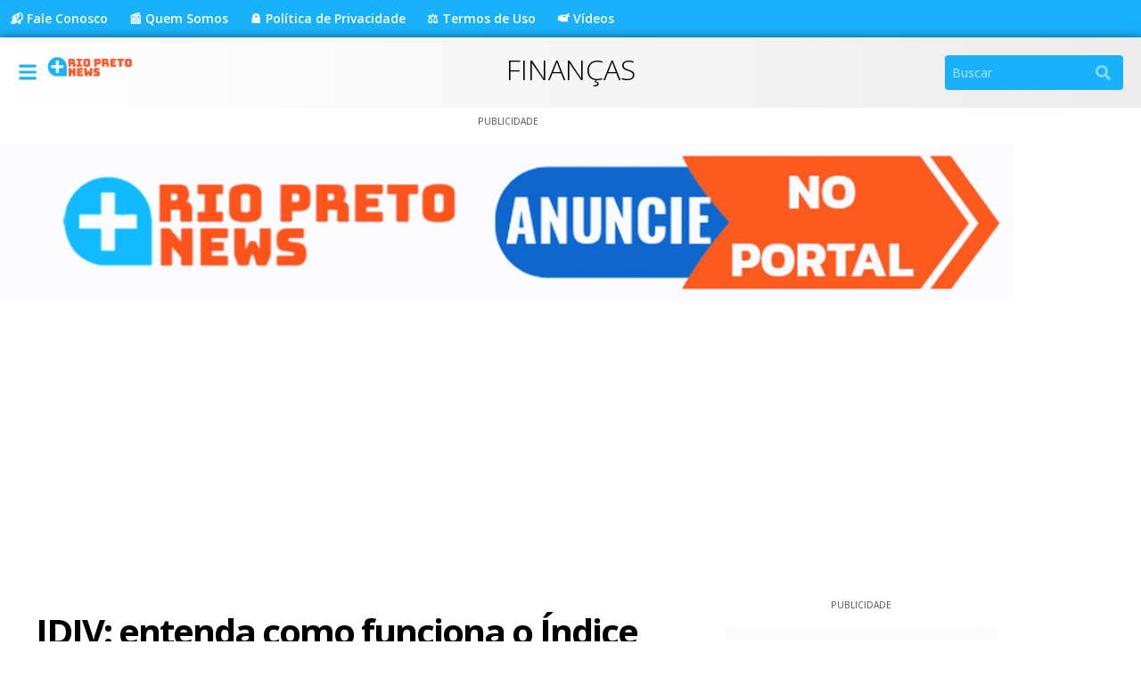

--- FILE ---
content_type: text/html; charset=utf-8
request_url: https://www.google.com/recaptcha/api2/aframe
body_size: 267
content:
<!DOCTYPE HTML><html><head><meta http-equiv="content-type" content="text/html; charset=UTF-8"></head><body><script nonce="Zg9PosRaDDbFCR3ZohbHmA">/** Anti-fraud and anti-abuse applications only. See google.com/recaptcha */ try{var clients={'sodar':'https://pagead2.googlesyndication.com/pagead/sodar?'};window.addEventListener("message",function(a){try{if(a.source===window.parent){var b=JSON.parse(a.data);var c=clients[b['id']];if(c){var d=document.createElement('img');d.src=c+b['params']+'&rc='+(localStorage.getItem("rc::a")?sessionStorage.getItem("rc::b"):"");window.document.body.appendChild(d);sessionStorage.setItem("rc::e",parseInt(sessionStorage.getItem("rc::e")||0)+1);localStorage.setItem("rc::h",'1769237635414');}}}catch(b){}});window.parent.postMessage("_grecaptcha_ready", "*");}catch(b){}</script></body></html>

--- FILE ---
content_type: text/css
request_url: https://rpnews.com.br/wp-content/uploads/elementor/css/post-10079.css?ver=1769067924
body_size: 137
content:
.elementor-kit-10079{--e-global-color-primary:#19B1FC;--e-global-color-secondary:#000000;--e-global-color-text:#000000;--e-global-color-accent:#1672A0;--e-global-typography-primary-font-family:"Open Sans";--e-global-typography-primary-font-size:24px;--e-global-typography-primary-font-weight:700;--e-global-typography-secondary-font-family:"Open Sans";--e-global-typography-secondary-font-size:16px;--e-global-typography-secondary-font-weight:700;--e-global-typography-secondary-line-height:23px;--e-global-typography-text-font-family:"Open Sans";--e-global-typography-text-font-size:14px;--e-global-typography-text-font-weight:500;--e-global-typography-accent-font-family:"Open Sans";--e-global-typography-accent-font-size:12px;--e-global-typography-accent-font-weight:500;}.elementor-kit-10079 e-page-transition{background-color:#00000021;}.elementor-section.elementor-section-boxed > .elementor-container{max-width:1140px;}.e-con{--container-max-width:1140px;}.elementor-widget:not(:last-child){--kit-widget-spacing:20px;}.elementor-element{--widgets-spacing:20px 20px;--widgets-spacing-row:20px;--widgets-spacing-column:20px;}{}h1.entry-title{display:var(--page-title-display);}.site-header .site-branding{flex-direction:column;align-items:stretch;}.site-header{padding-inline-end:0px;padding-inline-start:0px;}.site-footer .site-branding{flex-direction:column;align-items:stretch;}@media(max-width:1024px){.elementor-section.elementor-section-boxed > .elementor-container{max-width:1024px;}.e-con{--container-max-width:1024px;}}@media(max-width:767px){.elementor-section.elementor-section-boxed > .elementor-container{max-width:767px;}.e-con{--container-max-width:767px;}}

--- FILE ---
content_type: text/css
request_url: https://rpnews.com.br/wp-content/uploads/elementor/css/post-10089.css?ver=1769067924
body_size: 1640
content:
.elementor-10089 .elementor-element.elementor-element-4b9e7618{--display:flex;--flex-direction:row;--container-widget-width:calc( ( 1 - var( --container-widget-flex-grow ) ) * 100% );--container-widget-height:100%;--container-widget-flex-grow:1;--container-widget-align-self:stretch;--flex-wrap-mobile:wrap;--align-items:stretch;--gap:10px 10px;--row-gap:10px;--column-gap:10px;--margin-top:0px;--margin-bottom:0px;--margin-left:0px;--margin-right:0px;--padding-top:010px;--padding-bottom:010px;--padding-left:0px;--padding-right:0px;}.elementor-10089 .elementor-element.elementor-element-4b9e7618:not(.elementor-motion-effects-element-type-background), .elementor-10089 .elementor-element.elementor-element-4b9e7618 > .elementor-motion-effects-container > .elementor-motion-effects-layer{background-color:var( --e-global-color-primary );}.elementor-widget-nav-menu .elementor-nav-menu .elementor-item{font-family:var( --e-global-typography-primary-font-family ), Sans-serif;font-size:var( --e-global-typography-primary-font-size );font-weight:var( --e-global-typography-primary-font-weight );}.elementor-widget-nav-menu .elementor-nav-menu--main .elementor-item{color:var( --e-global-color-text );fill:var( --e-global-color-text );}.elementor-widget-nav-menu .elementor-nav-menu--main .elementor-item:hover,
					.elementor-widget-nav-menu .elementor-nav-menu--main .elementor-item.elementor-item-active,
					.elementor-widget-nav-menu .elementor-nav-menu--main .elementor-item.highlighted,
					.elementor-widget-nav-menu .elementor-nav-menu--main .elementor-item:focus{color:var( --e-global-color-accent );fill:var( --e-global-color-accent );}.elementor-widget-nav-menu .elementor-nav-menu--main:not(.e--pointer-framed) .elementor-item:before,
					.elementor-widget-nav-menu .elementor-nav-menu--main:not(.e--pointer-framed) .elementor-item:after{background-color:var( --e-global-color-accent );}.elementor-widget-nav-menu .e--pointer-framed .elementor-item:before,
					.elementor-widget-nav-menu .e--pointer-framed .elementor-item:after{border-color:var( --e-global-color-accent );}.elementor-widget-nav-menu{--e-nav-menu-divider-color:var( --e-global-color-text );}.elementor-widget-nav-menu .elementor-nav-menu--dropdown .elementor-item, .elementor-widget-nav-menu .elementor-nav-menu--dropdown  .elementor-sub-item{font-family:var( --e-global-typography-accent-font-family ), Sans-serif;font-size:var( --e-global-typography-accent-font-size );font-weight:var( --e-global-typography-accent-font-weight );}.elementor-10089 .elementor-element.elementor-element-352d163 .elementor-menu-toggle{margin:0 auto;}.elementor-10089 .elementor-element.elementor-element-352d163 .elementor-nav-menu .elementor-item{font-family:"Open Sans", Sans-serif;font-size:14px;font-weight:600;}.elementor-10089 .elementor-element.elementor-element-352d163 .elementor-nav-menu--main .elementor-item{color:#FFFFFF;fill:#FFFFFF;padding-left:12px;padding-right:12px;padding-top:1px;padding-bottom:1px;}.elementor-10089 .elementor-element.elementor-element-352d163 .elementor-nav-menu--main .elementor-item:hover,
					.elementor-10089 .elementor-element.elementor-element-352d163 .elementor-nav-menu--main .elementor-item.elementor-item-active,
					.elementor-10089 .elementor-element.elementor-element-352d163 .elementor-nav-menu--main .elementor-item.highlighted,
					.elementor-10089 .elementor-element.elementor-element-352d163 .elementor-nav-menu--main .elementor-item:focus{color:#FFFFFF;fill:#FFFFFF;}.elementor-10089 .elementor-element.elementor-element-352d163 .elementor-nav-menu--main .elementor-item.elementor-item-active{color:#FFFFFF;}.elementor-10089 .elementor-element.elementor-element-653f07df{--display:flex;--flex-direction:row;--container-widget-width:calc( ( 1 - var( --container-widget-flex-grow ) ) * 100% );--container-widget-height:100%;--container-widget-flex-grow:1;--container-widget-align-self:stretch;--flex-wrap-mobile:wrap;--align-items:stretch;--gap:10px 10px;--row-gap:10px;--column-gap:10px;box-shadow:0px 0px 10px 0px rgba(0,0,0,0.5);}.elementor-10089 .elementor-element.elementor-element-653f07df:not(.elementor-motion-effects-element-type-background), .elementor-10089 .elementor-element.elementor-element-653f07df > .elementor-motion-effects-container > .elementor-motion-effects-layer{background-color:transparent;background-image:linear-gradient(90deg, #FFFFFF 0%, #ECECEC 100%);}.elementor-10089 .elementor-element.elementor-element-3f8f0e36{--display:flex;--flex-direction:row;--container-widget-width:calc( ( 1 - var( --container-widget-flex-grow ) ) * 100% );--container-widget-height:100%;--container-widget-flex-grow:1;--container-widget-align-self:stretch;--flex-wrap-mobile:wrap;--justify-content:flex-start;--align-items:center;}.elementor-widget-icon.elementor-view-stacked .elementor-icon{background-color:var( --e-global-color-primary );}.elementor-widget-icon.elementor-view-framed .elementor-icon, .elementor-widget-icon.elementor-view-default .elementor-icon{color:var( --e-global-color-primary );border-color:var( --e-global-color-primary );}.elementor-widget-icon.elementor-view-framed .elementor-icon, .elementor-widget-icon.elementor-view-default .elementor-icon svg{fill:var( --e-global-color-primary );}.elementor-10089 .elementor-element.elementor-element-339889ba{width:auto;max-width:auto;margin:5px 0px calc(var(--kit-widget-spacing, 0px) + 0px) 0px;align-self:center;}.elementor-10089 .elementor-element.elementor-element-339889ba .elementor-icon-wrapper{text-align:start;}.elementor-10089 .elementor-element.elementor-element-339889ba.elementor-view-stacked .elementor-icon{background-color:var( --e-global-color-primary );}.elementor-10089 .elementor-element.elementor-element-339889ba.elementor-view-framed .elementor-icon, .elementor-10089 .elementor-element.elementor-element-339889ba.elementor-view-default .elementor-icon{color:var( --e-global-color-primary );border-color:var( --e-global-color-primary );}.elementor-10089 .elementor-element.elementor-element-339889ba.elementor-view-framed .elementor-icon, .elementor-10089 .elementor-element.elementor-element-339889ba.elementor-view-default .elementor-icon svg{fill:var( --e-global-color-primary );}.elementor-10089 .elementor-element.elementor-element-339889ba .elementor-icon{font-size:22px;}.elementor-10089 .elementor-element.elementor-element-339889ba .elementor-icon svg{height:22px;}.elementor-widget-theme-site-logo .widget-image-caption{color:var( --e-global-color-text );font-family:var( --e-global-typography-text-font-family ), Sans-serif;font-size:var( --e-global-typography-text-font-size );font-weight:var( --e-global-typography-text-font-weight );}.elementor-10089 .elementor-element.elementor-element-57d907ee{width:var( --container-widget-width, 27% );max-width:27%;padding:0px 0px 0px 10px;--container-widget-width:27%;--container-widget-flex-grow:0;text-align:start;}.elementor-10089 .elementor-element.elementor-element-57d907ee img{width:100%;}.elementor-10089 .elementor-element.elementor-element-3b78e091{--display:flex;--justify-content:center;}.elementor-widget-heading .elementor-heading-title{font-family:var( --e-global-typography-primary-font-family ), Sans-serif;font-size:var( --e-global-typography-primary-font-size );font-weight:var( --e-global-typography-primary-font-weight );color:var( --e-global-color-primary );}.elementor-10089 .elementor-element.elementor-element-442baac{text-align:center;}.elementor-10089 .elementor-element.elementor-element-442baac .elementor-heading-title{font-family:"Open Sans", Sans-serif;font-size:32px;font-weight:300;text-transform:uppercase;color:var( --e-global-color-text );}.elementor-10089 .elementor-element.elementor-element-54e954b7{--display:flex;--justify-content:center;}.elementor-widget-search-form input[type="search"].elementor-search-form__input{font-family:var( --e-global-typography-text-font-family ), Sans-serif;font-size:var( --e-global-typography-text-font-size );font-weight:var( --e-global-typography-text-font-weight );}.elementor-widget-search-form .elementor-search-form__input,
					.elementor-widget-search-form .elementor-search-form__icon,
					.elementor-widget-search-form .elementor-lightbox .dialog-lightbox-close-button,
					.elementor-widget-search-form .elementor-lightbox .dialog-lightbox-close-button:hover,
					.elementor-widget-search-form.elementor-search-form--skin-full_screen input[type="search"].elementor-search-form__input{color:var( --e-global-color-text );fill:var( --e-global-color-text );}.elementor-widget-search-form .elementor-search-form__submit{font-family:var( --e-global-typography-text-font-family ), Sans-serif;font-size:var( --e-global-typography-text-font-size );font-weight:var( --e-global-typography-text-font-weight );background-color:var( --e-global-color-secondary );}.elementor-10089 .elementor-element.elementor-element-2cf3f04{padding:0% 0% 0% 50%;border-style:none;}.elementor-10089 .elementor-element.elementor-element-2cf3f04:hover{border-style:none;}.elementor-10089 .elementor-element.elementor-element-2cf3f04 .elementor-search-form__container{min-height:24px;}.elementor-10089 .elementor-element.elementor-element-2cf3f04 .elementor-search-form__submit{min-width:calc( 1.9 * 24px );--e-search-form-submit-text-color:#FFFFFF;background-color:var( --e-global-color-primary );--e-search-form-submit-icon-size:17px;}body:not(.rtl) .elementor-10089 .elementor-element.elementor-element-2cf3f04 .elementor-search-form__icon{padding-left:calc(24px / 3);}body.rtl .elementor-10089 .elementor-element.elementor-element-2cf3f04 .elementor-search-form__icon{padding-right:calc(24px / 3);}.elementor-10089 .elementor-element.elementor-element-2cf3f04 .elementor-search-form__input, .elementor-10089 .elementor-element.elementor-element-2cf3f04.elementor-search-form--button-type-text .elementor-search-form__submit{padding-left:calc(24px / 3);padding-right:calc(24px / 3);}.elementor-10089 .elementor-element.elementor-element-2cf3f04 input[type="search"].elementor-search-form__input{font-family:var( --e-global-typography-text-font-family ), Sans-serif;font-size:var( --e-global-typography-text-font-size );font-weight:var( --e-global-typography-text-font-weight );}.elementor-10089 .elementor-element.elementor-element-2cf3f04 .elementor-search-form__input,
					.elementor-10089 .elementor-element.elementor-element-2cf3f04 .elementor-search-form__icon,
					.elementor-10089 .elementor-element.elementor-element-2cf3f04 .elementor-lightbox .dialog-lightbox-close-button,
					.elementor-10089 .elementor-element.elementor-element-2cf3f04 .elementor-lightbox .dialog-lightbox-close-button:hover,
					.elementor-10089 .elementor-element.elementor-element-2cf3f04.elementor-search-form--skin-full_screen input[type="search"].elementor-search-form__input{color:#FFFFFF;fill:#FFFFFF;}.elementor-10089 .elementor-element.elementor-element-2cf3f04:not(.elementor-search-form--skin-full_screen) .elementor-search-form__container{background-color:var( --e-global-color-primary );border-color:#02010100;border-width:10px 0px 10px 0px;border-radius:4px;}.elementor-10089 .elementor-element.elementor-element-2cf3f04.elementor-search-form--skin-full_screen input[type="search"].elementor-search-form__input{background-color:var( --e-global-color-primary );border-color:#02010100;border-width:10px 0px 10px 0px;border-radius:4px;}.elementor-10089 .elementor-element.elementor-element-2cf3f04:not(.elementor-search-form--skin-full_screen) .elementor-search-form--focus .elementor-search-form__input,
					.elementor-10089 .elementor-element.elementor-element-2cf3f04 .elementor-search-form--focus .elementor-search-form__icon,
					.elementor-10089 .elementor-element.elementor-element-2cf3f04 .elementor-lightbox .dialog-lightbox-close-button:hover,
					.elementor-10089 .elementor-element.elementor-element-2cf3f04.elementor-search-form--skin-full_screen input[type="search"].elementor-search-form__input:focus{color:#FFFFFF;fill:#FFFFFF;}.elementor-10089 .elementor-element.elementor-element-2cf3f04:not(.elementor-search-form--skin-full_screen) .elementor-search-form--focus .elementor-search-form__container{background-color:var( --e-global-color-primary );border-color:#02010100;}.elementor-10089 .elementor-element.elementor-element-2cf3f04.elementor-search-form--skin-full_screen input[type="search"].elementor-search-form__input:focus{background-color:var( --e-global-color-primary );border-color:#02010100;}.elementor-10089 .elementor-element.elementor-element-2cf3f04 .elementor-search-form__submit:hover{background-color:var( --e-global-color-primary );}.elementor-10089 .elementor-element.elementor-element-2cf3f04 .elementor-search-form__submit:focus{background-color:var( --e-global-color-primary );}.elementor-theme-builder-content-area{height:400px;}.elementor-location-header:before, .elementor-location-footer:before{content:"";display:table;clear:both;}@media(min-width:768px){.elementor-10089 .elementor-element.elementor-element-4b9e7618{--content-width:1300px;}.elementor-10089 .elementor-element.elementor-element-653f07df{--content-width:1300px;}}@media(max-width:1024px){.elementor-widget-nav-menu .elementor-nav-menu .elementor-item{font-size:var( --e-global-typography-primary-font-size );}.elementor-widget-nav-menu .elementor-nav-menu--dropdown .elementor-item, .elementor-widget-nav-menu .elementor-nav-menu--dropdown  .elementor-sub-item{font-size:var( --e-global-typography-accent-font-size );}.elementor-widget-theme-site-logo .widget-image-caption{font-size:var( --e-global-typography-text-font-size );}.elementor-widget-heading .elementor-heading-title{font-size:var( --e-global-typography-primary-font-size );}.elementor-widget-search-form input[type="search"].elementor-search-form__input{font-size:var( --e-global-typography-text-font-size );}.elementor-widget-search-form .elementor-search-form__submit{font-size:var( --e-global-typography-text-font-size );}.elementor-10089 .elementor-element.elementor-element-2cf3f04 input[type="search"].elementor-search-form__input{font-size:var( --e-global-typography-text-font-size );}}@media(max-width:767px){.elementor-widget-nav-menu .elementor-nav-menu .elementor-item{font-size:var( --e-global-typography-primary-font-size );}.elementor-widget-nav-menu .elementor-nav-menu--dropdown .elementor-item, .elementor-widget-nav-menu .elementor-nav-menu--dropdown  .elementor-sub-item{font-size:var( --e-global-typography-accent-font-size );}.elementor-10089 .elementor-element.elementor-element-3f8f0e36{--width:30%;}.elementor-widget-theme-site-logo .widget-image-caption{font-size:var( --e-global-typography-text-font-size );}.elementor-10089 .elementor-element.elementor-element-57d907ee{--container-widget-width:80px;--container-widget-flex-grow:0;width:var( --container-widget-width, 80px );max-width:80px;}.elementor-10089 .elementor-element.elementor-element-3b78e091{--width:40%;}.elementor-widget-heading .elementor-heading-title{font-size:var( --e-global-typography-primary-font-size );}.elementor-10089 .elementor-element.elementor-element-442baac .elementor-heading-title{font-size:24px;}.elementor-10089 .elementor-element.elementor-element-54e954b7{--width:30%;}.elementor-widget-search-form input[type="search"].elementor-search-form__input{font-size:var( --e-global-typography-text-font-size );}.elementor-widget-search-form .elementor-search-form__submit{font-size:var( --e-global-typography-text-font-size );}.elementor-10089 .elementor-element.elementor-element-2cf3f04{padding:0% 0% 0% 0%;}.elementor-10089 .elementor-element.elementor-element-2cf3f04 input[type="search"].elementor-search-form__input{font-size:var( --e-global-typography-text-font-size );}}/* Start custom CSS for heading, class: .elementor-element-442baac */.elementor-heading-title a:not(:first-of-type) {
    display: none;
}/* End custom CSS */
/* Start custom CSS for search-form, class: .elementor-element-2cf3f04 */.elementor-10089 .elementor-element.elementor-element-2cf3f04 .elementor-search-form__input:focus {
    outline: none !important;
    box-shadow: none !important;
    border: none !important;
}
/* Desabilita visualmente quando o campo está vazio */
.elementor-search-form__input:placeholder-shown + .elementor-search-form__submit {
  pointer-events: none;   /* bloqueia clique */
  opacity: 0.5;           /* deixa o botão apagado */
  cursor: not-allowed;    /* cursor de bloqueado */
}/* End custom CSS */

--- FILE ---
content_type: text/css
request_url: https://rpnews.com.br/wp-content/uploads/elementor/css/post-10101.css?ver=1769067924
body_size: 2232
content:
.elementor-10101 .elementor-element.elementor-element-c826123{--display:flex;--flex-direction:row;--container-widget-width:initial;--container-widget-height:100%;--container-widget-flex-grow:1;--container-widget-align-self:stretch;--flex-wrap-mobile:wrap;--gap:0px 0px;--row-gap:0px;--column-gap:0px;--margin-top:0px;--margin-bottom:0px;--margin-left:0px;--margin-right:0px;--padding-top:0px;--padding-bottom:0px;--padding-left:0px;--padding-right:0px;}.elementor-10101 .elementor-element.elementor-element-edf9e91{--display:flex;--flex-direction:row;--container-widget-width:calc( ( 1 - var( --container-widget-flex-grow ) ) * 100% );--container-widget-height:100%;--container-widget-flex-grow:1;--container-widget-align-self:stretch;--flex-wrap-mobile:wrap;--justify-content:center;--align-items:center;}.elementor-widget-theme-site-logo .widget-image-caption{color:var( --e-global-color-text );font-family:var( --e-global-typography-text-font-family ), Sans-serif;font-size:var( --e-global-typography-text-font-size );font-weight:var( --e-global-typography-text-font-weight );}.elementor-10101 .elementor-element.elementor-element-0a750f2{width:var( --container-widget-width, 27% );max-width:27%;--container-widget-width:27%;--container-widget-flex-grow:0;}.elementor-10101 .elementor-element.elementor-element-0a750f2 img{width:100%;}.elementor-widget-heading .elementor-heading-title{font-family:var( --e-global-typography-primary-font-family ), Sans-serif;font-size:var( --e-global-typography-primary-font-size );font-weight:var( --e-global-typography-primary-font-weight );color:var( --e-global-color-primary );}.elementor-10101 .elementor-element.elementor-element-973f952{width:var( --container-widget-width, 35.517% );max-width:35.517%;--container-widget-width:35.517%;--container-widget-flex-grow:0;}.elementor-10101 .elementor-element.elementor-element-973f952.elementor-element{--flex-grow:0;--flex-shrink:0;}.elementor-10101 .elementor-element.elementor-element-973f952 .elementor-heading-title{font-family:var( --e-global-typography-primary-font-family ), Sans-serif;font-size:var( --e-global-typography-primary-font-size );font-weight:var( --e-global-typography-primary-font-weight );color:var( --e-global-color-secondary );}.elementor-10101 .elementor-element.elementor-element-d5b45fe{--display:flex;--flex-direction:column;--container-widget-width:100%;--container-widget-height:initial;--container-widget-flex-grow:0;--container-widget-align-self:initial;--flex-wrap-mobile:wrap;--padding-top:20px;--padding-bottom:20px;--padding-left:20px;--padding-right:20px;}.elementor-10101 .elementor-element.elementor-element-d5b45fe:not(.elementor-motion-effects-element-type-background), .elementor-10101 .elementor-element.elementor-element-d5b45fe > .elementor-motion-effects-container > .elementor-motion-effects-layer{background-color:transparent;background-image:linear-gradient(90deg, #F7F7F7 0%, #FFFFFF 75%);}.elementor-widget-divider{--divider-color:var( --e-global-color-secondary );}.elementor-widget-divider .elementor-divider__text{color:var( --e-global-color-secondary );font-family:var( --e-global-typography-secondary-font-family ), Sans-serif;font-size:var( --e-global-typography-secondary-font-size );font-weight:var( --e-global-typography-secondary-font-weight );line-height:var( --e-global-typography-secondary-line-height );}.elementor-widget-divider.elementor-view-stacked .elementor-icon{background-color:var( --e-global-color-secondary );}.elementor-widget-divider.elementor-view-framed .elementor-icon, .elementor-widget-divider.elementor-view-default .elementor-icon{color:var( --e-global-color-secondary );border-color:var( --e-global-color-secondary );}.elementor-widget-divider.elementor-view-framed .elementor-icon, .elementor-widget-divider.elementor-view-default .elementor-icon svg{fill:var( --e-global-color-secondary );}.elementor-10101 .elementor-element.elementor-element-50482e8{--divider-border-style:solid;--divider-border-width:1px;}.elementor-10101 .elementor-element.elementor-element-50482e8 .elementor-divider-separator{width:215px;margin:0 auto;margin-left:0;}.elementor-10101 .elementor-element.elementor-element-50482e8 .elementor-divider{text-align:left;padding-block-start:5px;padding-block-end:5px;}.elementor-10101 .elementor-element.elementor-element-50482e8 .elementor-divider__text{color:var( --e-global-color-primary );font-family:var( --e-global-typography-text-font-family ), Sans-serif;font-size:var( --e-global-typography-text-font-size );font-weight:var( --e-global-typography-text-font-weight );}.elementor-10101 .elementor-element.elementor-element-124031e .elementor-heading-title{font-family:var( --e-global-typography-secondary-font-family ), Sans-serif;font-size:var( --e-global-typography-secondary-font-size );font-weight:var( --e-global-typography-secondary-font-weight );line-height:var( --e-global-typography-secondary-line-height );color:var( --e-global-color-secondary );}.elementor-widget-form .elementor-field-group > label, .elementor-widget-form .elementor-field-subgroup label{color:var( --e-global-color-text );}.elementor-widget-form .elementor-field-group > label{font-family:var( --e-global-typography-text-font-family ), Sans-serif;font-size:var( --e-global-typography-text-font-size );font-weight:var( --e-global-typography-text-font-weight );}.elementor-widget-form .elementor-field-type-html{color:var( --e-global-color-text );font-family:var( --e-global-typography-text-font-family ), Sans-serif;font-size:var( --e-global-typography-text-font-size );font-weight:var( --e-global-typography-text-font-weight );}.elementor-widget-form .elementor-field-group .elementor-field{color:var( --e-global-color-text );}.elementor-widget-form .elementor-field-group .elementor-field, .elementor-widget-form .elementor-field-subgroup label{font-family:var( --e-global-typography-text-font-family ), Sans-serif;font-size:var( --e-global-typography-text-font-size );font-weight:var( --e-global-typography-text-font-weight );}.elementor-widget-form .elementor-button{font-family:var( --e-global-typography-accent-font-family ), Sans-serif;font-size:var( --e-global-typography-accent-font-size );font-weight:var( --e-global-typography-accent-font-weight );}.elementor-widget-form .e-form__buttons__wrapper__button-next{background-color:var( --e-global-color-accent );}.elementor-widget-form .elementor-button[type="submit"]{background-color:var( --e-global-color-accent );}.elementor-widget-form .e-form__buttons__wrapper__button-previous{background-color:var( --e-global-color-accent );}.elementor-widget-form .elementor-message{font-family:var( --e-global-typography-text-font-family ), Sans-serif;font-size:var( --e-global-typography-text-font-size );font-weight:var( --e-global-typography-text-font-weight );}.elementor-widget-form .e-form__indicators__indicator, .elementor-widget-form .e-form__indicators__indicator__label{font-family:var( --e-global-typography-accent-font-family ), Sans-serif;font-size:var( --e-global-typography-accent-font-size );font-weight:var( --e-global-typography-accent-font-weight );}.elementor-widget-form{--e-form-steps-indicator-inactive-primary-color:var( --e-global-color-text );--e-form-steps-indicator-active-primary-color:var( --e-global-color-accent );--e-form-steps-indicator-completed-primary-color:var( --e-global-color-accent );--e-form-steps-indicator-progress-color:var( --e-global-color-accent );--e-form-steps-indicator-progress-background-color:var( --e-global-color-text );--e-form-steps-indicator-progress-meter-color:var( --e-global-color-text );}.elementor-widget-form .e-form__indicators__indicator__progress__meter{font-family:var( --e-global-typography-accent-font-family ), Sans-serif;font-size:var( --e-global-typography-accent-font-size );font-weight:var( --e-global-typography-accent-font-weight );}.elementor-10101 .elementor-element.elementor-element-9f42f44{margin:20px 0px calc(var(--kit-widget-spacing, 0px) + 0px) 0px;--e-form-steps-indicators-spacing:20px;--e-form-steps-indicator-padding:30px;--e-form-steps-indicator-inactive-secondary-color:#ffffff;--e-form-steps-indicator-active-secondary-color:#ffffff;--e-form-steps-indicator-completed-secondary-color:#ffffff;--e-form-steps-divider-width:1px;--e-form-steps-divider-gap:10px;}.elementor-10101 .elementor-element.elementor-element-9f42f44 .elementor-field-group{padding-right:calc( 0px/2 );padding-left:calc( 0px/2 );margin-bottom:0px;}.elementor-10101 .elementor-element.elementor-element-9f42f44 .elementor-form-fields-wrapper{margin-left:calc( -0px/2 );margin-right:calc( -0px/2 );margin-bottom:-0px;}.elementor-10101 .elementor-element.elementor-element-9f42f44 .elementor-field-group.recaptcha_v3-bottomleft, .elementor-10101 .elementor-element.elementor-element-9f42f44 .elementor-field-group.recaptcha_v3-bottomright{margin-bottom:0;}body.rtl .elementor-10101 .elementor-element.elementor-element-9f42f44 .elementor-labels-inline .elementor-field-group > label{padding-left:0px;}body:not(.rtl) .elementor-10101 .elementor-element.elementor-element-9f42f44 .elementor-labels-inline .elementor-field-group > label{padding-right:0px;}body .elementor-10101 .elementor-element.elementor-element-9f42f44 .elementor-labels-above .elementor-field-group > label{padding-bottom:0px;}.elementor-10101 .elementor-element.elementor-element-9f42f44 .elementor-field-group > label, .elementor-10101 .elementor-element.elementor-element-9f42f44 .elementor-field-subgroup label{color:var( --e-global-color-secondary );}.elementor-10101 .elementor-element.elementor-element-9f42f44 .elementor-field-type-html{padding-bottom:0px;color:var( --e-global-color-secondary );}.elementor-10101 .elementor-element.elementor-element-9f42f44 .elementor-field-group .elementor-field{color:var( --e-global-color-secondary );}.elementor-10101 .elementor-element.elementor-element-9f42f44 .elementor-field-group .elementor-field, .elementor-10101 .elementor-element.elementor-element-9f42f44 .elementor-field-subgroup label{font-family:"Rubik", Sans-serif;font-size:16px;font-weight:300;}.elementor-10101 .elementor-element.elementor-element-9f42f44 .elementor-field-group .elementor-field:not(.elementor-select-wrapper){background-color:#FFFFFF;border-width:0px 0px 0px 0px;border-radius:0px 0px 0px 0px;}.elementor-10101 .elementor-element.elementor-element-9f42f44 .elementor-field-group .elementor-select-wrapper select{background-color:#FFFFFF;border-width:0px 0px 0px 0px;border-radius:0px 0px 0px 0px;}.elementor-10101 .elementor-element.elementor-element-9f42f44 .elementor-button{font-family:"Rubik", Sans-serif;font-size:15px;font-weight:300;text-transform:uppercase;border-radius:1px 1px 1px 1px;}.elementor-10101 .elementor-element.elementor-element-9f42f44 .e-form__buttons__wrapper__button-next{background-color:var( --e-global-color-secondary );color:#FFFFFF;}.elementor-10101 .elementor-element.elementor-element-9f42f44 .elementor-button[type="submit"]{background-color:var( --e-global-color-secondary );color:#FFFFFF;}.elementor-10101 .elementor-element.elementor-element-9f42f44 .elementor-button[type="submit"] svg *{fill:#FFFFFF;}.elementor-10101 .elementor-element.elementor-element-9f42f44 .e-form__buttons__wrapper__button-previous{background-color:var( --e-global-color-primary );color:#FFFFFF;}.elementor-10101 .elementor-element.elementor-element-9f42f44 .e-form__buttons__wrapper__button-next:hover{background-color:#C4170C;color:#ffffff;}.elementor-10101 .elementor-element.elementor-element-9f42f44 .elementor-button[type="submit"]:hover{background-color:#C4170C;color:#ffffff;}.elementor-10101 .elementor-element.elementor-element-9f42f44 .elementor-button[type="submit"]:hover svg *{fill:#ffffff;}.elementor-10101 .elementor-element.elementor-element-9f42f44 .e-form__buttons__wrapper__button-previous:hover{color:#ffffff;}.elementor-10101 .elementor-element.elementor-element-7690a1a{--display:flex;--flex-direction:row;--container-widget-width:calc( ( 1 - var( --container-widget-flex-grow ) ) * 100% );--container-widget-height:100%;--container-widget-flex-grow:1;--container-widget-align-self:stretch;--flex-wrap-mobile:wrap;--align-items:center;}.elementor-10101 .elementor-element.elementor-element-c942cde .elementor-heading-title{font-family:var( --e-global-typography-text-font-family ), Sans-serif;font-size:var( --e-global-typography-text-font-size );font-weight:var( --e-global-typography-text-font-weight );color:var( --e-global-color-secondary );}.elementor-10101 .elementor-element.elementor-element-22ee472 .elementor-repeater-item-4ab3639.elementor-social-icon{background-color:#ededed;}.elementor-10101 .elementor-element.elementor-element-22ee472 .elementor-repeater-item-4ab3639.elementor-social-icon i{color:#acacac;}.elementor-10101 .elementor-element.elementor-element-22ee472 .elementor-repeater-item-4ab3639.elementor-social-icon svg{fill:#acacac;}.elementor-10101 .elementor-element.elementor-element-22ee472 .elementor-repeater-item-c6cf71e.elementor-social-icon{background-color:#ededed;}.elementor-10101 .elementor-element.elementor-element-22ee472 .elementor-repeater-item-c6cf71e.elementor-social-icon i{color:#acacac;}.elementor-10101 .elementor-element.elementor-element-22ee472 .elementor-repeater-item-c6cf71e.elementor-social-icon svg{fill:#acacac;}.elementor-10101 .elementor-element.elementor-element-22ee472 .elementor-repeater-item-baa991c.elementor-social-icon{background-color:#ededed;}.elementor-10101 .elementor-element.elementor-element-22ee472 .elementor-repeater-item-baa991c.elementor-social-icon i{color:#acacac;}.elementor-10101 .elementor-element.elementor-element-22ee472 .elementor-repeater-item-baa991c.elementor-social-icon svg{fill:#acacac;}.elementor-10101 .elementor-element.elementor-element-22ee472{--grid-template-columns:repeat(0, auto);text-align:right;width:auto;max-width:auto;--icon-size:16px;--grid-column-gap:15px;--grid-row-gap:0px;}.elementor-10101 .elementor-element.elementor-element-22ee472 .elementor-social-icon{background-color:var( --e-global-color-primary );--icon-padding:0.8em;}.elementor-10101 .elementor-element.elementor-element-22ee472 .elementor-social-icon:hover i{color:var( --e-global-color-primary );}.elementor-10101 .elementor-element.elementor-element-22ee472 .elementor-social-icon:hover svg{fill:var( --e-global-color-primary );}.elementor-10101 .elementor-element.elementor-element-6c0f4424{--display:flex;--min-height:80px;--flex-direction:row;--container-widget-width:calc( ( 1 - var( --container-widget-flex-grow ) ) * 100% );--container-widget-height:100%;--container-widget-flex-grow:1;--container-widget-align-self:stretch;--flex-wrap-mobile:wrap;--align-items:stretch;--gap:10px 10px;--row-gap:10px;--column-gap:10px;}.elementor-10101 .elementor-element.elementor-element-6c0f4424:not(.elementor-motion-effects-element-type-background), .elementor-10101 .elementor-element.elementor-element-6c0f4424 > .elementor-motion-effects-container > .elementor-motion-effects-layer{background-color:var( --e-global-color-secondary );}.elementor-10101 .elementor-element.elementor-element-65c11ba6{--display:flex;--flex-direction:row;--container-widget-width:calc( ( 1 - var( --container-widget-flex-grow ) ) * 100% );--container-widget-height:100%;--container-widget-flex-grow:1;--container-widget-align-self:stretch;--flex-wrap-mobile:wrap;--justify-content:center;--align-items:center;--padding-top:0px;--padding-bottom:0px;--padding-left:0px;--padding-right:0px;}.elementor-widget-nav-menu .elementor-nav-menu .elementor-item{font-family:var( --e-global-typography-primary-font-family ), Sans-serif;font-size:var( --e-global-typography-primary-font-size );font-weight:var( --e-global-typography-primary-font-weight );}.elementor-widget-nav-menu .elementor-nav-menu--main .elementor-item{color:var( --e-global-color-text );fill:var( --e-global-color-text );}.elementor-widget-nav-menu .elementor-nav-menu--main .elementor-item:hover,
					.elementor-widget-nav-menu .elementor-nav-menu--main .elementor-item.elementor-item-active,
					.elementor-widget-nav-menu .elementor-nav-menu--main .elementor-item.highlighted,
					.elementor-widget-nav-menu .elementor-nav-menu--main .elementor-item:focus{color:var( --e-global-color-accent );fill:var( --e-global-color-accent );}.elementor-widget-nav-menu .elementor-nav-menu--main:not(.e--pointer-framed) .elementor-item:before,
					.elementor-widget-nav-menu .elementor-nav-menu--main:not(.e--pointer-framed) .elementor-item:after{background-color:var( --e-global-color-accent );}.elementor-widget-nav-menu .e--pointer-framed .elementor-item:before,
					.elementor-widget-nav-menu .e--pointer-framed .elementor-item:after{border-color:var( --e-global-color-accent );}.elementor-widget-nav-menu{--e-nav-menu-divider-color:var( --e-global-color-text );}.elementor-widget-nav-menu .elementor-nav-menu--dropdown .elementor-item, .elementor-widget-nav-menu .elementor-nav-menu--dropdown  .elementor-sub-item{font-family:var( --e-global-typography-accent-font-family ), Sans-serif;font-size:var( --e-global-typography-accent-font-size );font-weight:var( --e-global-typography-accent-font-weight );}.elementor-10101 .elementor-element.elementor-element-2120932c{padding:0px 20px 0px 20px;--e-nav-menu-horizontal-menu-item-margin:calc( 16px / 2 );}.elementor-10101 .elementor-element.elementor-element-2120932c .elementor-menu-toggle{margin:0 auto;}.elementor-10101 .elementor-element.elementor-element-2120932c .elementor-nav-menu .elementor-item{font-family:"Montserrat", Sans-serif;font-size:12px;font-weight:400;}.elementor-10101 .elementor-element.elementor-element-2120932c .elementor-nav-menu--main .elementor-item{color:#FFFFFF;fill:#FFFFFF;padding-left:0px;padding-right:0px;padding-top:2px;padding-bottom:2px;}.elementor-10101 .elementor-element.elementor-element-2120932c .elementor-nav-menu--main .elementor-item:hover,
					.elementor-10101 .elementor-element.elementor-element-2120932c .elementor-nav-menu--main .elementor-item.elementor-item-active,
					.elementor-10101 .elementor-element.elementor-element-2120932c .elementor-nav-menu--main .elementor-item.highlighted,
					.elementor-10101 .elementor-element.elementor-element-2120932c .elementor-nav-menu--main .elementor-item:focus{color:var( --e-global-color-primary );fill:var( --e-global-color-primary );}.elementor-10101 .elementor-element.elementor-element-2120932c .elementor-nav-menu--main .elementor-item.elementor-item-active{color:var( --e-global-color-primary );}.elementor-10101 .elementor-element.elementor-element-2120932c .elementor-nav-menu--main:not(.elementor-nav-menu--layout-horizontal) .elementor-nav-menu > li:not(:last-child){margin-bottom:16px;}.elementor-10101 .elementor-element.elementor-element-2120932c .elementor-nav-menu--dropdown .elementor-item, .elementor-10101 .elementor-element.elementor-element-2120932c .elementor-nav-menu--dropdown  .elementor-sub-item{font-family:"Roboto", Sans-serif;font-weight:500;}.elementor-10101 .elementor-element.elementor-element-457aaf4f{--display:flex;--min-height:50px;--flex-direction:row;--container-widget-width:calc( ( 1 - var( --container-widget-flex-grow ) ) * 100% );--container-widget-height:100%;--container-widget-flex-grow:1;--container-widget-align-self:stretch;--flex-wrap-mobile:wrap;--align-items:stretch;--gap:10px 10px;--row-gap:10px;--column-gap:10px;border-style:solid;--border-style:solid;border-width:1px 0px 0px 0px;--border-top-width:1px;--border-right-width:0px;--border-bottom-width:0px;--border-left-width:0px;border-color:rgba(255,255,255,0.2);--border-color:rgba(255,255,255,0.2);}.elementor-10101 .elementor-element.elementor-element-457aaf4f:not(.elementor-motion-effects-element-type-background), .elementor-10101 .elementor-element.elementor-element-457aaf4f > .elementor-motion-effects-container > .elementor-motion-effects-layer{background-color:#0c0c0c;}.elementor-10101 .elementor-element.elementor-element-5571558d{--display:flex;--justify-content:center;--padding-top:0px;--padding-bottom:0px;--padding-left:0px;--padding-right:0px;}.elementor-10101 .elementor-element.elementor-element-5dcad9ac{text-align:center;}.elementor-10101 .elementor-element.elementor-element-5dcad9ac .elementor-heading-title{font-family:"Rubik", Sans-serif;font-size:14px;font-weight:200;letter-spacing:0.4px;color:#FFFFFF;}.elementor-theme-builder-content-area{height:400px;}.elementor-location-header:before, .elementor-location-footer:before{content:"";display:table;clear:both;}@media(min-width:768px){.elementor-10101 .elementor-element.elementor-element-6c0f4424{--content-width:1400px;}.elementor-10101 .elementor-element.elementor-element-457aaf4f{--content-width:1400px;}}@media(max-width:1024px){.elementor-widget-theme-site-logo .widget-image-caption{font-size:var( --e-global-typography-text-font-size );}.elementor-widget-heading .elementor-heading-title{font-size:var( --e-global-typography-primary-font-size );}.elementor-10101 .elementor-element.elementor-element-973f952 .elementor-heading-title{font-size:var( --e-global-typography-primary-font-size );}.elementor-widget-divider .elementor-divider__text{font-size:var( --e-global-typography-secondary-font-size );line-height:var( --e-global-typography-secondary-line-height );}.elementor-10101 .elementor-element.elementor-element-50482e8 .elementor-divider__text{font-size:var( --e-global-typography-text-font-size );}.elementor-10101 .elementor-element.elementor-element-124031e .elementor-heading-title{font-size:var( --e-global-typography-secondary-font-size );line-height:var( --e-global-typography-secondary-line-height );}.elementor-widget-form .elementor-field-group > label{font-size:var( --e-global-typography-text-font-size );}.elementor-widget-form .elementor-field-type-html{font-size:var( --e-global-typography-text-font-size );}.elementor-widget-form .elementor-field-group .elementor-field, .elementor-widget-form .elementor-field-subgroup label{font-size:var( --e-global-typography-text-font-size );}.elementor-widget-form .elementor-button{font-size:var( --e-global-typography-accent-font-size );}.elementor-widget-form .elementor-message{font-size:var( --e-global-typography-text-font-size );}.elementor-widget-form .e-form__indicators__indicator, .elementor-widget-form .e-form__indicators__indicator__label{font-size:var( --e-global-typography-accent-font-size );}.elementor-widget-form .e-form__indicators__indicator__progress__meter{font-size:var( --e-global-typography-accent-font-size );}.elementor-10101 .elementor-element.elementor-element-c942cde .elementor-heading-title{font-size:var( --e-global-typography-text-font-size );}.elementor-widget-nav-menu .elementor-nav-menu .elementor-item{font-size:var( --e-global-typography-primary-font-size );}.elementor-widget-nav-menu .elementor-nav-menu--dropdown .elementor-item, .elementor-widget-nav-menu .elementor-nav-menu--dropdown  .elementor-sub-item{font-size:var( --e-global-typography-accent-font-size );}.elementor-10101 .elementor-element.elementor-element-2120932c .elementor-nav-menu--main .elementor-item{padding-top:10px;padding-bottom:10px;}.elementor-10101 .elementor-element.elementor-element-2120932c{--e-nav-menu-horizontal-menu-item-margin:calc( 70px / 2 );}.elementor-10101 .elementor-element.elementor-element-2120932c .elementor-nav-menu--main:not(.elementor-nav-menu--layout-horizontal) .elementor-nav-menu > li:not(:last-child){margin-bottom:70px;}.elementor-10101 .elementor-element.elementor-element-5571558d{--padding-top:0px;--padding-bottom:0px;--padding-left:0px;--padding-right:80px;}}@media(max-width:767px){.elementor-widget-theme-site-logo .widget-image-caption{font-size:var( --e-global-typography-text-font-size );}.elementor-10101 .elementor-element.elementor-element-0a750f2 img{width:41%;}.elementor-widget-heading .elementor-heading-title{font-size:var( --e-global-typography-primary-font-size );}.elementor-10101 .elementor-element.elementor-element-973f952{text-align:center;}.elementor-10101 .elementor-element.elementor-element-973f952 .elementor-heading-title{font-size:var( --e-global-typography-primary-font-size );}.elementor-widget-divider .elementor-divider__text{font-size:var( --e-global-typography-secondary-font-size );line-height:var( --e-global-typography-secondary-line-height );}.elementor-10101 .elementor-element.elementor-element-50482e8 .elementor-divider__text{font-size:var( --e-global-typography-text-font-size );}.elementor-10101 .elementor-element.elementor-element-124031e .elementor-heading-title{font-size:var( --e-global-typography-secondary-font-size );line-height:var( --e-global-typography-secondary-line-height );}.elementor-widget-form .elementor-field-group > label{font-size:var( --e-global-typography-text-font-size );}.elementor-widget-form .elementor-field-type-html{font-size:var( --e-global-typography-text-font-size );}.elementor-widget-form .elementor-field-group .elementor-field, .elementor-widget-form .elementor-field-subgroup label{font-size:var( --e-global-typography-text-font-size );}.elementor-widget-form .elementor-button{font-size:var( --e-global-typography-accent-font-size );}.elementor-widget-form .elementor-message{font-size:var( --e-global-typography-text-font-size );}.elementor-widget-form .e-form__indicators__indicator, .elementor-widget-form .e-form__indicators__indicator__label{font-size:var( --e-global-typography-accent-font-size );}.elementor-widget-form .e-form__indicators__indicator__progress__meter{font-size:var( --e-global-typography-accent-font-size );}.elementor-10101 .elementor-element.elementor-element-c942cde{text-align:center;}.elementor-10101 .elementor-element.elementor-element-c942cde .elementor-heading-title{font-size:var( --e-global-typography-text-font-size );}.elementor-10101 .elementor-element.elementor-element-22ee472{text-align:center;}.elementor-widget-nav-menu .elementor-nav-menu .elementor-item{font-size:var( --e-global-typography-primary-font-size );}.elementor-widget-nav-menu .elementor-nav-menu--dropdown .elementor-item, .elementor-widget-nav-menu .elementor-nav-menu--dropdown  .elementor-sub-item{font-size:var( --e-global-typography-accent-font-size );}.elementor-10101 .elementor-element.elementor-element-5571558d{--padding-top:15px;--padding-bottom:15px;--padding-left:0px;--padding-right:0px;}.elementor-10101 .elementor-element.elementor-element-5dcad9ac{text-align:center;}}

--- FILE ---
content_type: text/css
request_url: https://rpnews.com.br/wp-content/uploads/elementor/css/post-10106.css?ver=1769067924
body_size: 1072
content:
.elementor-10106 .elementor-element.elementor-element-f0415da:not(.elementor-motion-effects-element-type-background), .elementor-10106 .elementor-element.elementor-element-f0415da > .elementor-motion-effects-container > .elementor-motion-effects-layer{background-color:#FFFFFF;}.elementor-10106 .elementor-element.elementor-element-f0415da{transition:background 0.3s, border 0.3s, border-radius 0.3s, box-shadow 0.3s;margin-top:0px;margin-bottom:0px;z-index:1;}.elementor-10106 .elementor-element.elementor-element-f0415da > .elementor-background-overlay{transition:background 0.3s, border-radius 0.3s, opacity 0.3s;}.elementor-10106 .elementor-element.elementor-element-3ee895f6 > .elementor-element-populated{border-style:none;transition:background 0.3s, border 0.3s, border-radius 0.3s, box-shadow 0.3s;margin:0px 0px 0px 0px;--e-column-margin-right:0px;--e-column-margin-left:0px;padding:10px 0px 10px 0px;}.elementor-10106 .elementor-element.elementor-element-3ee895f6 > .elementor-element-populated > .elementor-background-overlay{transition:background 0.3s, border-radius 0.3s, opacity 0.3s;}.elementor-widget-heading .elementor-heading-title{font-family:var( --e-global-typography-primary-font-family ), Sans-serif;font-size:var( --e-global-typography-primary-font-size );font-weight:var( --e-global-typography-primary-font-weight );color:var( --e-global-color-primary );}.elementor-10106 .elementor-element.elementor-element-24b43a62{margin:0px 0px calc(var(--kit-widget-spacing, 0px) + 0px) 0px;padding:0px 0px 0px 0px;text-align:center;}.elementor-10106 .elementor-element.elementor-element-24b43a62 .elementor-heading-title{font-family:"Open Sans", Sans-serif;font-size:10px;font-weight:500;color:#656565;}.elementor-10106 .elementor-element.elementor-element-77a6e71e:not(.elementor-motion-effects-element-type-background), .elementor-10106 .elementor-element.elementor-element-77a6e71e > .elementor-motion-effects-container > .elementor-motion-effects-layer{background-color:#FFFFFF;}.elementor-10106 .elementor-element.elementor-element-77a6e71e{transition:background 0.3s, border 0.3s, border-radius 0.3s, box-shadow 0.3s;margin-top:0px;margin-bottom:0px;z-index:1;}.elementor-10106 .elementor-element.elementor-element-77a6e71e > .elementor-background-overlay{transition:background 0.3s, border-radius 0.3s, opacity 0.3s;}.elementor-10106 .elementor-element.elementor-element-42ba00c6 > .elementor-element-populated{border-style:none;transition:background 0.3s, border 0.3s, border-radius 0.3s, box-shadow 0.3s;margin:0px 0px 0px 0px;--e-column-margin-right:0px;--e-column-margin-left:0px;padding:40px 40px 40px 40px;}.elementor-10106 .elementor-element.elementor-element-42ba00c6 > .elementor-element-populated > .elementor-background-overlay{transition:background 0.3s, border-radius 0.3s, opacity 0.3s;}.elementor-widget-theme-post-title .elementor-heading-title{font-family:var( --e-global-typography-primary-font-family ), Sans-serif;font-size:var( --e-global-typography-primary-font-size );font-weight:var( --e-global-typography-primary-font-weight );color:var( --e-global-color-primary );}.elementor-10106 .elementor-element.elementor-element-22a390eb{margin:-10px 0px calc(var(--kit-widget-spacing, 0px) + 0px) 0px;text-align:start;}.elementor-10106 .elementor-element.elementor-element-22a390eb .elementor-heading-title{font-family:"Open Sans", Sans-serif;font-size:40px;font-weight:700;line-height:49px;letter-spacing:-2px;color:var( --e-global-color-secondary );}.elementor-widget-icon-list .elementor-icon-list-item:not(:last-child):after{border-color:var( --e-global-color-text );}.elementor-widget-icon-list .elementor-icon-list-icon i{color:var( --e-global-color-primary );}.elementor-widget-icon-list .elementor-icon-list-icon svg{fill:var( --e-global-color-primary );}.elementor-widget-icon-list .elementor-icon-list-item > .elementor-icon-list-text, .elementor-widget-icon-list .elementor-icon-list-item > a{font-family:var( --e-global-typography-text-font-family ), Sans-serif;font-size:var( --e-global-typography-text-font-size );font-weight:var( --e-global-typography-text-font-weight );}.elementor-widget-icon-list .elementor-icon-list-text{color:var( --e-global-color-secondary );}.elementor-10106 .elementor-element.elementor-element-5f6b7a3b .elementor-icon-list-items:not(.elementor-inline-items) .elementor-icon-list-item:not(:last-child){padding-block-end:calc(3px/2);}.elementor-10106 .elementor-element.elementor-element-5f6b7a3b .elementor-icon-list-items:not(.elementor-inline-items) .elementor-icon-list-item:not(:first-child){margin-block-start:calc(3px/2);}.elementor-10106 .elementor-element.elementor-element-5f6b7a3b .elementor-icon-list-items.elementor-inline-items .elementor-icon-list-item{margin-inline:calc(3px/2);}.elementor-10106 .elementor-element.elementor-element-5f6b7a3b .elementor-icon-list-items.elementor-inline-items{margin-inline:calc(-3px/2);}.elementor-10106 .elementor-element.elementor-element-5f6b7a3b .elementor-icon-list-items.elementor-inline-items .elementor-icon-list-item:after{inset-inline-end:calc(-3px/2);}.elementor-10106 .elementor-element.elementor-element-5f6b7a3b .elementor-icon-list-icon i{color:var( --e-global-color-secondary );transition:color 0.3s;}.elementor-10106 .elementor-element.elementor-element-5f6b7a3b .elementor-icon-list-icon svg{fill:var( --e-global-color-secondary );transition:fill 0.3s;}.elementor-10106 .elementor-element.elementor-element-5f6b7a3b{--e-icon-list-icon-size:2px;--icon-vertical-offset:0px;}.elementor-10106 .elementor-element.elementor-element-5f6b7a3b .elementor-icon-list-item > .elementor-icon-list-text, .elementor-10106 .elementor-element.elementor-element-5f6b7a3b .elementor-icon-list-item > a{font-family:var( --e-global-typography-accent-font-family ), Sans-serif;font-size:var( --e-global-typography-accent-font-size );font-weight:var( --e-global-typography-accent-font-weight );}.elementor-10106 .elementor-element.elementor-element-5f6b7a3b .elementor-icon-list-text{color:var( --e-global-color-primary );transition:color 0.3s;}.elementor-10106 .elementor-element.elementor-element-4f1fdd72{margin:-21px 0px calc(var(--kit-widget-spacing, 0px) + 0px) 0px;--e-icon-list-icon-size:2px;--icon-vertical-offset:0px;}.elementor-10106 .elementor-element.elementor-element-4f1fdd72 .elementor-icon-list-items:not(.elementor-inline-items) .elementor-icon-list-item:not(:last-child){padding-block-end:calc(8px/2);}.elementor-10106 .elementor-element.elementor-element-4f1fdd72 .elementor-icon-list-items:not(.elementor-inline-items) .elementor-icon-list-item:not(:first-child){margin-block-start:calc(8px/2);}.elementor-10106 .elementor-element.elementor-element-4f1fdd72 .elementor-icon-list-items.elementor-inline-items .elementor-icon-list-item{margin-inline:calc(8px/2);}.elementor-10106 .elementor-element.elementor-element-4f1fdd72 .elementor-icon-list-items.elementor-inline-items{margin-inline:calc(-8px/2);}.elementor-10106 .elementor-element.elementor-element-4f1fdd72 .elementor-icon-list-items.elementor-inline-items .elementor-icon-list-item:after{inset-inline-end:calc(-8px/2);}.elementor-10106 .elementor-element.elementor-element-4f1fdd72 .elementor-icon-list-icon i{color:var( --e-global-color-secondary );transition:color 0.3s;}.elementor-10106 .elementor-element.elementor-element-4f1fdd72 .elementor-icon-list-icon svg{fill:var( --e-global-color-secondary );transition:fill 0.3s;}.elementor-10106 .elementor-element.elementor-element-4f1fdd72 .elementor-icon-list-item > .elementor-icon-list-text, .elementor-10106 .elementor-element.elementor-element-4f1fdd72 .elementor-icon-list-item > a{font-family:"Open Sans", Sans-serif;font-size:11px;font-weight:400;}.elementor-10106 .elementor-element.elementor-element-4f1fdd72 .elementor-icon-list-text{color:#666666;transition:color 0.3s;}.elementor-widget-image .widget-image-caption{color:var( --e-global-color-text );font-family:var( --e-global-typography-text-font-family ), Sans-serif;font-size:var( --e-global-typography-text-font-size );font-weight:var( --e-global-typography-text-font-weight );}.elementor-10106 .elementor-element.elementor-element-25de5fd5 img{width:100%;max-width:100%;border-radius:20px 20px 20px 20px;}.elementor-10106 .elementor-element.elementor-element-25de5fd5 .widget-image-caption{color:var( --e-global-color-text );background-color:#F8F7F700;font-family:"Open Sans", Sans-serif;font-size:12px;}.elementor-widget-theme-post-content{color:var( --e-global-color-text );font-family:var( --e-global-typography-text-font-family ), Sans-serif;font-size:var( --e-global-typography-text-font-size );font-weight:var( --e-global-typography-text-font-weight );}.elementor-10106 .elementor-element.elementor-element-1a89753a{font-family:var( --e-global-typography-text-font-family ), Sans-serif;font-size:var( --e-global-typography-text-font-size );font-weight:var( --e-global-typography-text-font-weight );}.elementor-10106 .elementor-element.elementor-element-20db7e91{margin:0px 0px calc(var(--kit-widget-spacing, 0px) + 0px) 0px;padding:0px 0px 0px 6px;border-style:solid;border-width:0px 0px 0px 3px;border-radius:0px 0px 0px 0px;}.elementor-10106 .elementor-element.elementor-element-20db7e91 .elementor-heading-title{font-family:var( --e-global-typography-primary-font-family ), Sans-serif;font-size:var( --e-global-typography-primary-font-size );font-weight:var( --e-global-typography-primary-font-weight );color:var( --e-global-color-secondary );}.elementor-widget-loop-grid .elementor-button{background-color:var( --e-global-color-accent );font-family:var( --e-global-typography-accent-font-family ), Sans-serif;font-size:var( --e-global-typography-accent-font-size );font-weight:var( --e-global-typography-accent-font-weight );}.elementor-widget-loop-grid .elementor-pagination{font-family:var( --e-global-typography-secondary-font-family ), Sans-serif;font-size:var( --e-global-typography-secondary-font-size );font-weight:var( --e-global-typography-secondary-font-weight );line-height:var( --e-global-typography-secondary-line-height );}.elementor-widget-loop-grid .e-load-more-message{font-family:var( --e-global-typography-secondary-font-family ), Sans-serif;font-size:var( --e-global-typography-secondary-font-size );font-weight:var( --e-global-typography-secondary-font-weight );line-height:var( --e-global-typography-secondary-line-height );}.elementor-10106 .elementor-element.elementor-element-358784ae{--grid-columns:1;}.elementor-10106 .elementor-element.elementor-element-42bf5ede > .elementor-element-populated{padding:20px 20px 20px 20px;}.elementor-10106 .elementor-element.elementor-element-3187ac42{text-align:center;}.elementor-10106 .elementor-element.elementor-element-3187ac42 .elementor-heading-title{font-family:"Open Sans", Sans-serif;font-size:10px;font-weight:500;color:#656565;}body.elementor-page-10106:not(.elementor-motion-effects-element-type-background), body.elementor-page-10106 > .elementor-motion-effects-container > .elementor-motion-effects-layer{background-color:#FFFFFF;}@media(min-width:768px){.elementor-10106 .elementor-element.elementor-element-42ba00c6{width:69.649%;}.elementor-10106 .elementor-element.elementor-element-42bf5ede{width:30.22%;}}@media(max-width:1024px){.elementor-10106 .elementor-element.elementor-element-f0415da{margin-top:0px;margin-bottom:0px;}.elementor-10106 .elementor-element.elementor-element-3ee895f6 > .elementor-element-populated{margin:0px 0px 0px 0px;--e-column-margin-right:0px;--e-column-margin-left:0px;}.elementor-widget-heading .elementor-heading-title{font-size:var( --e-global-typography-primary-font-size );}.elementor-10106 .elementor-element.elementor-element-77a6e71e{margin-top:0px;margin-bottom:0px;}.elementor-10106 .elementor-element.elementor-element-42ba00c6 > .elementor-element-populated{margin:0px 0px 0px 0px;--e-column-margin-right:0px;--e-column-margin-left:0px;}.elementor-widget-theme-post-title .elementor-heading-title{font-size:var( --e-global-typography-primary-font-size );}.elementor-10106 .elementor-element.elementor-element-22a390eb{text-align:center;}.elementor-widget-icon-list .elementor-icon-list-item > .elementor-icon-list-text, .elementor-widget-icon-list .elementor-icon-list-item > a{font-size:var( --e-global-typography-text-font-size );}.elementor-10106 .elementor-element.elementor-element-5f6b7a3b .elementor-icon-list-item > .elementor-icon-list-text, .elementor-10106 .elementor-element.elementor-element-5f6b7a3b .elementor-icon-list-item > a{font-size:var( --e-global-typography-accent-font-size );}.elementor-widget-image .widget-image-caption{font-size:var( --e-global-typography-text-font-size );}.elementor-widget-theme-post-content{font-size:var( --e-global-typography-text-font-size );}.elementor-10106 .elementor-element.elementor-element-1a89753a{font-size:var( --e-global-typography-text-font-size );}.elementor-10106 .elementor-element.elementor-element-20db7e91 .elementor-heading-title{font-size:var( --e-global-typography-primary-font-size );}.elementor-widget-loop-grid .elementor-pagination{font-size:var( --e-global-typography-secondary-font-size );line-height:var( --e-global-typography-secondary-line-height );}.elementor-widget-loop-grid .elementor-button{font-size:var( --e-global-typography-accent-font-size );}.elementor-widget-loop-grid .e-load-more-message{font-size:var( --e-global-typography-secondary-font-size );line-height:var( --e-global-typography-secondary-line-height );}.elementor-10106 .elementor-element.elementor-element-358784ae{--grid-columns:2;}.elementor-10106 .elementor-element.elementor-element-42bf5ede > .elementor-element-populated{padding:40px 40px 40px 40px;}}@media(max-width:767px){.elementor-10106 .elementor-element.elementor-element-f0415da{margin-top:0px;margin-bottom:0px;padding:0px 0px 0px 0px;}.elementor-10106 .elementor-element.elementor-element-3ee895f6 > .elementor-element-populated{padding:10px 10px 10px 10px;}.elementor-widget-heading .elementor-heading-title{font-size:var( --e-global-typography-primary-font-size );}.elementor-10106 .elementor-element.elementor-element-77a6e71e{margin-top:0px;margin-bottom:0px;padding:0px 0px 0px 0px;}.elementor-10106 .elementor-element.elementor-element-42ba00c6 > .elementor-element-populated{padding:10px 10px 10px 10px;}.elementor-widget-theme-post-title .elementor-heading-title{font-size:var( --e-global-typography-primary-font-size );}.elementor-10106 .elementor-element.elementor-element-22a390eb{text-align:start;}.elementor-10106 .elementor-element.elementor-element-22a390eb .elementor-heading-title{font-size:36px;}.elementor-widget-icon-list .elementor-icon-list-item > .elementor-icon-list-text, .elementor-widget-icon-list .elementor-icon-list-item > a{font-size:var( --e-global-typography-text-font-size );}.elementor-10106 .elementor-element.elementor-element-5f6b7a3b .elementor-icon-list-item > .elementor-icon-list-text, .elementor-10106 .elementor-element.elementor-element-5f6b7a3b .elementor-icon-list-item > a{font-size:var( --e-global-typography-accent-font-size );}.elementor-widget-image .widget-image-caption{font-size:var( --e-global-typography-text-font-size );}.elementor-widget-theme-post-content{font-size:var( --e-global-typography-text-font-size );}.elementor-10106 .elementor-element.elementor-element-1a89753a{font-size:var( --e-global-typography-text-font-size );}.elementor-10106 .elementor-element.elementor-element-20db7e91 .elementor-heading-title{font-size:var( --e-global-typography-primary-font-size );}.elementor-widget-loop-grid .elementor-pagination{font-size:var( --e-global-typography-secondary-font-size );line-height:var( --e-global-typography-secondary-line-height );}.elementor-widget-loop-grid .elementor-button{font-size:var( --e-global-typography-accent-font-size );}.elementor-widget-loop-grid .e-load-more-message{font-size:var( --e-global-typography-secondary-font-size );line-height:var( --e-global-typography-secondary-line-height );}.elementor-10106 .elementor-element.elementor-element-358784ae{--grid-columns:1;}.elementor-10106 .elementor-element.elementor-element-42bf5ede > .elementor-element-populated{padding:20px 20px 20px 20px;}}@media(max-width:1024px) and (min-width:768px){.elementor-10106 .elementor-element.elementor-element-3ee895f6{width:100%;}.elementor-10106 .elementor-element.elementor-element-42ba00c6{width:100%;}.elementor-10106 .elementor-element.elementor-element-42bf5ede{width:100%;}}

--- FILE ---
content_type: text/css
request_url: https://rpnews.com.br/wp-content/uploads/elementor/css/post-10094.css?ver=1769067924
body_size: 863
content:
.elementor-10094 .elementor-element.elementor-element-19c58776{padding:50px 0px 0px 0px;}.elementor-bc-flex-widget .elementor-10094 .elementor-element.elementor-element-394de86e.elementor-column .elementor-widget-wrap{align-items:center;}.elementor-10094 .elementor-element.elementor-element-394de86e.elementor-column.elementor-element[data-element_type="column"] > .elementor-widget-wrap.elementor-element-populated{align-content:center;align-items:center;}.elementor-10094 .elementor-element.elementor-element-394de86e.elementor-column > .elementor-widget-wrap{justify-content:center;}.elementor-10094 .elementor-element.elementor-element-394de86e > .elementor-widget-wrap > .elementor-widget:not(.elementor-widget__width-auto):not(.elementor-widget__width-initial):not(:last-child):not(.elementor-absolute){--kit-widget-spacing:30px;}.elementor-widget-theme-site-logo .widget-image-caption{color:var( --e-global-color-text );font-family:var( --e-global-typography-text-font-family ), Sans-serif;font-size:var( --e-global-typography-text-font-size );font-weight:var( --e-global-typography-text-font-weight );}.elementor-10094 .elementor-element.elementor-element-daefb59{padding:0px 20px 0px 20px;}.elementor-widget-nav-menu .elementor-nav-menu .elementor-item{font-family:var( --e-global-typography-primary-font-family ), Sans-serif;font-size:var( --e-global-typography-primary-font-size );font-weight:var( --e-global-typography-primary-font-weight );}.elementor-widget-nav-menu .elementor-nav-menu--main .elementor-item{color:var( --e-global-color-text );fill:var( --e-global-color-text );}.elementor-widget-nav-menu .elementor-nav-menu--main .elementor-item:hover,
					.elementor-widget-nav-menu .elementor-nav-menu--main .elementor-item.elementor-item-active,
					.elementor-widget-nav-menu .elementor-nav-menu--main .elementor-item.highlighted,
					.elementor-widget-nav-menu .elementor-nav-menu--main .elementor-item:focus{color:var( --e-global-color-accent );fill:var( --e-global-color-accent );}.elementor-widget-nav-menu .elementor-nav-menu--main:not(.e--pointer-framed) .elementor-item:before,
					.elementor-widget-nav-menu .elementor-nav-menu--main:not(.e--pointer-framed) .elementor-item:after{background-color:var( --e-global-color-accent );}.elementor-widget-nav-menu .e--pointer-framed .elementor-item:before,
					.elementor-widget-nav-menu .e--pointer-framed .elementor-item:after{border-color:var( --e-global-color-accent );}.elementor-widget-nav-menu{--e-nav-menu-divider-color:var( --e-global-color-text );}.elementor-widget-nav-menu .elementor-nav-menu--dropdown .elementor-item, .elementor-widget-nav-menu .elementor-nav-menu--dropdown  .elementor-sub-item{font-family:var( --e-global-typography-accent-font-family ), Sans-serif;font-size:var( --e-global-typography-accent-font-size );font-weight:var( --e-global-typography-accent-font-weight );}.elementor-10094 .elementor-element.elementor-element-2ac30c0d .elementor-nav-menu--dropdown a:hover,
					.elementor-10094 .elementor-element.elementor-element-2ac30c0d .elementor-nav-menu--dropdown a:focus,
					.elementor-10094 .elementor-element.elementor-element-2ac30c0d .elementor-nav-menu--dropdown a.elementor-item-active,
					.elementor-10094 .elementor-element.elementor-element-2ac30c0d .elementor-nav-menu--dropdown a.highlighted{background-color:var( --e-global-color-primary );}.elementor-10094 .elementor-element.elementor-element-2ac30c0d .elementor-nav-menu--dropdown a.elementor-item-active{background-color:var( --e-global-color-primary );}.elementor-10094 .elementor-element.elementor-element-2ac30c0d .elementor-nav-menu--dropdown .elementor-item, .elementor-10094 .elementor-element.elementor-element-2ac30c0d .elementor-nav-menu--dropdown  .elementor-sub-item{font-family:var( --e-global-typography-text-font-family ), Sans-serif;font-size:var( --e-global-typography-text-font-size );font-weight:var( --e-global-typography-text-font-weight );}.elementor-widget-divider{--divider-color:var( --e-global-color-secondary );}.elementor-widget-divider .elementor-divider__text{color:var( --e-global-color-secondary );font-family:var( --e-global-typography-secondary-font-family ), Sans-serif;font-size:var( --e-global-typography-secondary-font-size );font-weight:var( --e-global-typography-secondary-font-weight );line-height:var( --e-global-typography-secondary-line-height );}.elementor-widget-divider.elementor-view-stacked .elementor-icon{background-color:var( --e-global-color-secondary );}.elementor-widget-divider.elementor-view-framed .elementor-icon, .elementor-widget-divider.elementor-view-default .elementor-icon{color:var( --e-global-color-secondary );border-color:var( --e-global-color-secondary );}.elementor-widget-divider.elementor-view-framed .elementor-icon, .elementor-widget-divider.elementor-view-default .elementor-icon svg{fill:var( --e-global-color-secondary );}.elementor-10094 .elementor-element.elementor-element-1ce935ca{--divider-border-style:solid;--divider-color:#F3F3F3;--divider-border-width:1px;}.elementor-10094 .elementor-element.elementor-element-1ce935ca .elementor-divider-separator{width:100%;}.elementor-10094 .elementor-element.elementor-element-1ce935ca .elementor-divider{padding-block-start:5px;padding-block-end:5px;}.elementor-10094 .elementor-element.elementor-element-6ca263f .elementor-repeater-item-4ab3639.elementor-social-icon{background-color:#ededed;}.elementor-10094 .elementor-element.elementor-element-6ca263f .elementor-repeater-item-4ab3639.elementor-social-icon i{color:#acacac;}.elementor-10094 .elementor-element.elementor-element-6ca263f .elementor-repeater-item-4ab3639.elementor-social-icon svg{fill:#acacac;}.elementor-10094 .elementor-element.elementor-element-6ca263f .elementor-repeater-item-c6cf71e.elementor-social-icon{background-color:#ededed;}.elementor-10094 .elementor-element.elementor-element-6ca263f .elementor-repeater-item-c6cf71e.elementor-social-icon i{color:#acacac;}.elementor-10094 .elementor-element.elementor-element-6ca263f .elementor-repeater-item-c6cf71e.elementor-social-icon svg{fill:#acacac;}.elementor-10094 .elementor-element.elementor-element-6ca263f .elementor-repeater-item-baa991c.elementor-social-icon{background-color:#ededed;}.elementor-10094 .elementor-element.elementor-element-6ca263f .elementor-repeater-item-baa991c.elementor-social-icon i{color:#acacac;}.elementor-10094 .elementor-element.elementor-element-6ca263f .elementor-repeater-item-baa991c.elementor-social-icon svg{fill:#acacac;}.elementor-10094 .elementor-element.elementor-element-6ca263f{--grid-template-columns:repeat(0, auto);text-align:right;width:auto;max-width:auto;--icon-size:16px;--grid-column-gap:15px;--grid-row-gap:0px;}.elementor-10094 .elementor-element.elementor-element-6ca263f .elementor-social-icon{background-color:var( --e-global-color-primary );--icon-padding:0.8em;}.elementor-10094 .elementor-element.elementor-element-6ca263f .elementor-social-icon:hover i{color:var( --e-global-color-primary );}.elementor-10094 .elementor-element.elementor-element-6ca263f .elementor-social-icon:hover svg{fill:var( --e-global-color-primary );}#elementor-popup-modal-10094 .dialog-widget-content{animation-duration:1.2s;box-shadow:2px 8px 23px 3px rgba(0,0,0,0.2);}#elementor-popup-modal-10094{background-color:rgba(0,0,0,.8);justify-content:flex-start;align-items:center;pointer-events:all;}#elementor-popup-modal-10094 .dialog-message{width:260px;height:100vh;align-items:flex-start;}#elementor-popup-modal-10094 .dialog-close-button{display:flex;}@media(max-width:1024px){.elementor-widget-theme-site-logo .widget-image-caption{font-size:var( --e-global-typography-text-font-size );}.elementor-widget-nav-menu .elementor-nav-menu .elementor-item{font-size:var( --e-global-typography-primary-font-size );}.elementor-widget-nav-menu .elementor-nav-menu--dropdown .elementor-item, .elementor-widget-nav-menu .elementor-nav-menu--dropdown  .elementor-sub-item{font-size:var( --e-global-typography-accent-font-size );}.elementor-10094 .elementor-element.elementor-element-2ac30c0d .elementor-nav-menu--dropdown .elementor-item, .elementor-10094 .elementor-element.elementor-element-2ac30c0d .elementor-nav-menu--dropdown  .elementor-sub-item{font-size:var( --e-global-typography-text-font-size );}.elementor-widget-divider .elementor-divider__text{font-size:var( --e-global-typography-secondary-font-size );line-height:var( --e-global-typography-secondary-line-height );}}@media(max-width:767px){.elementor-widget-theme-site-logo .widget-image-caption{font-size:var( --e-global-typography-text-font-size );}.elementor-widget-nav-menu .elementor-nav-menu .elementor-item{font-size:var( --e-global-typography-primary-font-size );}.elementor-widget-nav-menu .elementor-nav-menu--dropdown .elementor-item, .elementor-widget-nav-menu .elementor-nav-menu--dropdown  .elementor-sub-item{font-size:var( --e-global-typography-accent-font-size );}.elementor-10094 .elementor-element.elementor-element-2ac30c0d .elementor-nav-menu--dropdown .elementor-item, .elementor-10094 .elementor-element.elementor-element-2ac30c0d .elementor-nav-menu--dropdown  .elementor-sub-item{font-size:var( --e-global-typography-text-font-size );}.elementor-widget-divider .elementor-divider__text{font-size:var( --e-global-typography-secondary-font-size );line-height:var( --e-global-typography-secondary-line-height );}.elementor-10094 .elementor-element.elementor-element-6ca263f{text-align:center;}}

--- FILE ---
content_type: application/javascript
request_url: https://rpnews.com.br/wp-content/plugins/labads-3/js/labads-click-counter.js?ver=2.6
body_size: 90
content:
jQuery(document).ready(function($) {
    // Registrar cliques
    $('.labads-ad-link, .labads-html-ad').on('click', function(e) {
        e.preventDefault(); // Impede o comportamento padrão
        const adId = $(this).data('ad-id');
        if (adId) {
            $.ajax({
                url: labadsAjax.ajax_url,
                type: 'POST',
                data: {
                    action: 'labads_register_click',
                    id: adId,
                    _ajax_nonce: labadsAjax.nonce
                },
                success: function(response) {
                    if (response.success) {
                        window.location.href = $('.labads-ad-link').attr('href'); // Redireciona após registrar o clique
                    }
                },
                error: function() {
                    console.log('Erro ao registrar clique.');
                }
            });
        }
    });

    // Registrar visualizações
    $('.labads-ad').each(function() {
        const adId = $(this).data('ad-id');
        if (adId) {
            $.ajax({
                url: labadsAjax.ajax_url,
                type: 'POST',
                data: {
                    action: 'labads_register_view',
                    id: adId,
                    _ajax_nonce: labadsAjax.nonce
                },
                error: function() {
                    console.log('Erro ao registrar visualização.');
                }
            });
        }
    });
});